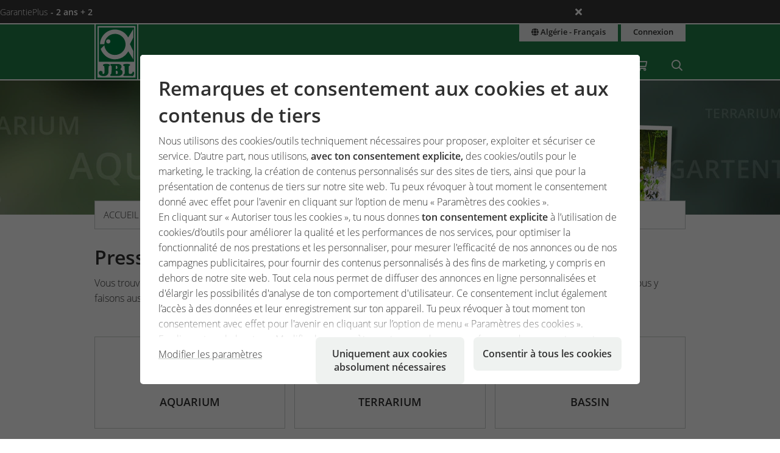

--- FILE ---
content_type: text/html;charset=UTF-8
request_url: https://www.jbl.de/fr/presse?country=dz
body_size: 14035
content:
<!doctype html>
<html class="no-js" lang="fr" prefix="og: http://ogp.me/ns#">
<head>
  <meta charset="utf-8">
  <meta name="viewport" content="width=device-width, initial-scale=1.0">
  <meta http-equiv="x-ua-compatible" content="ie=edge">
  <title>L'entreprise - Presse</title>
  <link as="font" href="/lib/fonts/JBLSans_Light/JBLSansLight.woff2?v=1" type="font/woff2" crossorigin="anonymous">
  <link as="font" href="/lib/fonts/JBLSans_Semibold/JBLSansSemibold.woff2?v=1" type="font/woff2" crossorigin="anonymous">
  <meta name="robots" content="all">
  <meta property="og:image" content="https://www.jbl.de/images/container/w970_h582/65513.jpg">
  <meta property="og:description" content="Vous trouverez ici non seulement les nouveaux produits, mais aussi de nombreuses informations sur JBL et sur votre hobby. Nous y faisons aussi l&apos;annonce d&apos;évènements organisés dans les animaleries, de salons, d&apos;exposés, d&apos;ateliers ou d&apos;expéditions. Restez toujours au top de l&apos;actualité !">
  <meta property="og:type" content="website">
  <meta name="description" content="Vous trouverez ici non seulement les nouveautés produits, mais aussi beaucoup d'autres informations sur JBL et sur votre hobby.">
  <meta name="keywords" content="presse, RP, nouveautés, news, informations, JBL">
  <meta name="msapplication-TileColor" content="#ffffff">
  <meta name="msapplication-TileImage" content="/mstile-144x144.png?v=477PM8m827">
  <meta name="theme-color" content="#F5F7F5">
  <link rel="apple-touch-icon" sizes="57x57" href="/apple-touch-icon-57x57.png?v=477PM8m827">
  <link rel="apple-touch-icon" sizes="60x60" href="/apple-touch-icon-60x60.png?v=477PM8m827">
  <link rel="apple-touch-icon" sizes="72x72" href="/apple-touch-icon-72x72.png?v=477PM8m827">
  <link rel="apple-touch-icon" sizes="76x76" href="/apple-touch-icon-76x76.png?v=477PM8m827">
  <link rel="apple-touch-icon" sizes="114x114" href="/apple-touch-icon-114x114.png?v=477PM8m827">
  <link rel="apple-touch-icon" sizes="120x120" href="/apple-touch-icon-120x120.png?v=477PM8m827">
  <link rel="apple-touch-icon" sizes="144x144" href="/apple-touch-icon-144x144.png?v=477PM8m827">
  <link rel="apple-touch-icon" sizes="152x152" href="/apple-touch-icon-152x152.png?v=477PM8m827">
  <link rel="apple-touch-icon" sizes="180x180" href="/apple-touch-icon-180x180.png?v=477PM8m827">
  <link rel="icon" href="/favicon.ico?v=477PM8m827" sizes="32x32">
  <link rel="icon" type="image/png" href="/favicon-32x32.png?v=477PM8m827" sizes="32x32">
  <link rel="icon" type="image/png" href="/android-chrome-192x192.png?v=477PM8m827" sizes="192x192">
  <link rel="icon" type="image/png" href="/favicon-96x96.png?v=477PM8m827" sizes="96x96">
  <link rel="icon" type="image/png" href="/favicon-16x16.png?v=477PM8m827" sizes="16x16">
  <link rel="manifest" href="/manifest.json?v=477PM8m827">
  <link rel="mask-icon" href="/safari-pinned-tab.svg?v=477PM8m827" color="#208149">
  <link rel="shortcut icon" href="/favicon.ico?v=477PM8m827">
  <link rel="canonical" href="https://www.jbl.de/fr/presse?country=dz">
  <link rel="alternate" hreflang="en-dz" href="https://www.jbl.de/en/press?country=dz">
  <link rel="alternate" hreflang="fr-dz" href="https://www.jbl.de/fr/presse?country=dz">
  <link rel="alternate" hreflang="es-ar" href="https://www.jbl.de/es/prensa?country=ar">
  <link rel="alternate" hreflang="en-au" href="https://www.jbl.de/en/press?country=au">
  <link rel="alternate" hreflang="nl-be" href="https://www.jbl.de/nl/pers?country=be">
  <link rel="alternate" hreflang="de-be" href="https://www.jbl.de/de/presse?country=be">
  <link rel="alternate" hreflang="fr-be" href="https://www.jbl.de/fr/presse?country=be">
  <link rel="alternate" hreflang="es-bo" href="https://www.jbl.de/es/prensa?country=bo">
  <link rel="alternate" hreflang="en-ba" href="https://www.jbl.de/en/press?country=ba">
  <link rel="alternate" hreflang="pt-br" href="https://www.jbl.de/pt/imprensa?country=br">
  <link rel="alternate" hreflang="en-bn" href="https://www.jbl.de/en/press?country=bn">
  <link rel="alternate" hreflang="en-bg" href="https://www.jbl.de/en/press?country=bg">
  <link rel="alternate" hreflang="tr-bg" href="https://www.jbl.de/tr/basin/firma-basn?country=bg">
  <link rel="alternate" hreflang="en-ca" href="https://www.jbl.de/en/press?country=ca">
  <link rel="alternate" hreflang="fr-ca" href="https://www.jbl.de/fr/presse?country=ca">
  <link rel="alternate" hreflang="cs-cz" href="https://www.jbl.de/cs/media/spolenost-madia?country=cz">
  <link rel="alternate" hreflang="es-cl" href="https://www.jbl.de/es/prensa?country=cl">
  <link rel="alternate" hreflang="en-cn" href="https://www.jbl.de/en/press?country=cn">
  <link rel="alternate" hreflang="en-hr" href="https://www.jbl.de/en/press?country=hr">
  <link rel="alternate" hreflang="en-cy" href="https://www.jbl.de/en/press?country=cy">
  <link rel="alternate" hreflang="de-dk" href="https://www.jbl.de/de/presse?country=dk">
  <link rel="alternate" hreflang="en-dk" href="https://www.jbl.de/en/press?country=dk">
  <link rel="alternate" hreflang="de-de" href="https://www.jbl.de/de/presse?country=de">
  <link rel="alternate" hreflang="en-eg" href="https://www.jbl.de/en/press?country=eg">
  <link rel="alternate" hreflang="en-sv" href="https://www.jbl.de/en/press?country=sv">
  <link rel="alternate" hreflang="es-sv" href="https://www.jbl.de/es/prensa?country=sv">
  <link rel="alternate" hreflang="en-ee" href="https://www.jbl.de/en/press?country=ee">
  <link rel="alternate" hreflang="en-fo" href="https://www.jbl.de/en/press?country=fo">
  <link rel="alternate" hreflang="en-fi" href="https://www.jbl.de/en/press?country=fi">
  <link rel="alternate" hreflang="en-fr" href="https://www.jbl.de/en/press?country=fr">
  <link rel="alternate" hreflang="fr-fr" href="https://www.jbl.de/fr/presse?country=fr">
  <link rel="alternate" hreflang="en-ge" href="https://www.jbl.de/en/press?country=ge">
  <link rel="alternate" hreflang="en-gi" href="https://www.jbl.de/en/press?country=gi">
  <link rel="alternate" hreflang="es-gi" href="https://www.jbl.de/es/prensa?country=gi">
  <link rel="alternate" hreflang="en-gb" href="https://www.jbl.de/en/press?country=gb">
  <link rel="alternate" hreflang="en-gr" href="https://www.jbl.de/en/press?country=gr">
  <link rel="alternate" hreflang="en-gl" href="https://www.jbl.de/en/press?country=gl">
  <link rel="alternate" hreflang="fr-gp" href="https://www.jbl.de/fr/presse?country=gp">
  <link rel="alternate" hreflang="en-hk" href="https://www.jbl.de/en/press?country=hk">
  <link rel="alternate" hreflang="en-hu" href="https://www.jbl.de/en/press?country=hu">
  <link rel="alternate" hreflang="en-is" href="https://www.jbl.de/en/press?country=is">
  <link rel="alternate" hreflang="fr-re" href="https://www.jbl.de/fr/presse?country=re">
  <link rel="alternate" hreflang="en-in" href="https://www.jbl.de/en/press?country=in">
  <link rel="alternate" hreflang="en-id" href="https://www.jbl.de/en/press?country=id">
  <link rel="alternate" hreflang="en-ir" href="https://www.jbl.de/en/press?country=ir">
  <link rel="alternate" hreflang="en-ie" href="https://www.jbl.de/en/press?country=ie">
  <link rel="alternate" hreflang="en-il" href="https://www.jbl.de/en/press?country=il">
  <link rel="alternate" hreflang="it-it" href="https://www.jbl.de/it/stampa?country=it">
  <link rel="alternate" hreflang="en-jp" href="https://www.jbl.de/en/press?country=jp">
  <link rel="alternate" hreflang="en-jo" href="https://www.jbl.de/en/press?country=jo">
  <link rel="alternate" hreflang="en-kz" href="https://www.jbl.de/en/press?country=kz">
  <link rel="alternate" hreflang="en-ke" href="https://www.jbl.de/en/press?country=ke">
  <link rel="alternate" hreflang="tr-cy" href="https://www.jbl.de/tr/basin/firma-basn?country=cy">
  <link rel="alternate" hreflang="en-kr" href="https://www.jbl.de/en/press?country=kr">
  <link rel="alternate" hreflang="en-lv" href="https://www.jbl.de/en/press?country=lv">
  <link rel="alternate" hreflang="fr-mc" href="https://www.jbl.de/fr/presse?country=mc">
  <link rel="alternate" hreflang="en-lb" href="https://www.jbl.de/en/press?country=lb">
  <link rel="alternate" hreflang="de-li" href="https://www.jbl.de/de/presse?country=li">
  <link rel="alternate" hreflang="en-lt" href="https://www.jbl.de/en/press?country=lt">
  <link rel="alternate" hreflang="fr-lu" href="https://www.jbl.de/fr/presse?country=lu">
  <link rel="alternate" hreflang="de-lu" href="https://www.jbl.de/de/presse?country=lu">
  <link rel="alternate" hreflang="en-mg" href="https://www.jbl.de/en/press?country=mg">
  <link rel="alternate" hreflang="fr-mg" href="https://www.jbl.de/fr/presse?country=mg">
  <link rel="alternate" hreflang="en-mw" href="https://www.jbl.de/en/press?country=mw">
  <link rel="alternate" hreflang="en-my" href="https://www.jbl.de/en/press?country=my">
  <link rel="alternate" hreflang="en-mt" href="https://www.jbl.de/en/press?country=mt">
  <link rel="alternate" hreflang="en-ma" href="https://www.jbl.de/en/press?country=ma">
  <link rel="alternate" hreflang="fr-mq" href="https://www.jbl.de/fr/presse?country=mq">
  <link rel="alternate" hreflang="en-mu" href="https://www.jbl.de/en/press?country=mu">
  <link rel="alternate" hreflang="fr-yt" href="https://www.jbl.de/fr/presse?country=yt">
  <link rel="alternate" hreflang="es-mx" href="https://www.jbl.de/es/prensa?country=mx">
  <link rel="alternate" hreflang="en-md" href="https://www.jbl.de/en/press?country=md">
  <link rel="alternate" hreflang="nl-nl" href="https://www.jbl.de/nl/pers?country=nl">
  <link rel="alternate" hreflang="en-nz" href="https://www.jbl.de/en/press?country=nz">
  <link rel="alternate" hreflang="en-kp" href="https://www.jbl.de/en/press?country=kp">
  <link rel="alternate" hreflang="en-no" href="https://www.jbl.de/en/press?country=no">
  <link rel="alternate" hreflang="fr-nc" href="https://www.jbl.de/fr/presse?country=nc">
  <link rel="alternate" hreflang="de-at" href="https://www.jbl.de/de/presse?country=at">
  <link rel="alternate" hreflang="es-pe" href="https://www.jbl.de/es/prensa?country=pe">
  <link rel="alternate" hreflang="en-ph" href="https://www.jbl.de/en/press?country=ph">
  <link rel="alternate" hreflang="pl-pl" href="https://www.jbl.de/pl/prasa?country=pl">
  <link rel="alternate" hreflang="pt-pt" href="https://www.jbl.de/pt/imprensa?country=pt">
  <link rel="alternate" hreflang="en-ro" href="https://www.jbl.de/en/press?country=ro">
  <link rel="alternate" hreflang="it-sm" href="https://www.jbl.de/it/stampa?country=sm">
  <link rel="alternate" hreflang="de-ch" href="https://www.jbl.de/de/presse?country=ch">
  <link rel="alternate" hreflang="fr-sn" href="https://www.jbl.de/fr/presse?country=sn">
  <link rel="alternate" hreflang="en-rs" href="https://www.jbl.de/en/press?country=rs">
  <link rel="alternate" hreflang="en-sg" href="https://www.jbl.de/en/press?country=sg">
  <link rel="alternate" hreflang="en-sk" href="https://www.jbl.de/en/press?country=sk">
  <link rel="alternate" hreflang="en-si" href="https://www.jbl.de/en/press?country=si">
  <link rel="alternate" hreflang="en-za" href="https://www.jbl.de/en/press?country=za">
  <link rel="alternate" hreflang="en-es" href="https://www.jbl.de/en/press?country=es">
  <link rel="alternate" hreflang="es-es" href="https://www.jbl.de/es/prensa?country=es">
  <link rel="alternate" hreflang="fr-ch" href="https://www.jbl.de/fr/presse?country=ch">
  <link rel="alternate" hreflang="en-se" href="https://www.jbl.de/en/press?country=se">
  <link rel="alternate" hreflang="it-ch" href="https://www.jbl.de/it/stampa?country=ch">
  <link rel="alternate" hreflang="en-sy" href="https://www.jbl.de/en/press?country=sy">
  <link rel="alternate" hreflang="en-tw" href="https://www.jbl.de/en/press?country=tw">
  <link rel="alternate" hreflang="en-th" href="https://www.jbl.de/en/press?country=th">
  <link rel="alternate" hreflang="tr-tr" href="https://www.jbl.de/tr/basin/firma-basn?country=tr">
  <link rel="alternate" hreflang="en-ua" href="https://www.jbl.de/en/press?country=ua">
  <link rel="alternate" hreflang="en-ae" href="https://www.jbl.de/en/press?country=ae">
  <link rel="alternate" hreflang="en-us" href="https://www.jbl.de/en/press?country=us">
  <link rel="alternate" hreflang="en-vn" href="https://www.jbl.de/en/press?country=vn">
  <link rel="alternate" hreflang="ru-by" href="https://www.jbl.de/ru/Пресса/ooo-o?country=by">
  <link rel="alternate" hreflang="ru-kz" href="https://www.jbl.de/ru/Пресса/ooo-o?country=kz">
  <link rel="alternate" hreflang="ru-lv" href="https://www.jbl.de/ru/Пресса/ooo-o?country=lv">
  <link rel="alternate" hreflang="ru-ru" href="https://www.jbl.de/ru/Пресса/ooo-o?country=ru">
  <link rel="alternate" hreflang="ru-ua" href="https://www.jbl.de/ru/Пресса/ooo-o?country=ua">
  <link rel="alternate" hreflang="ru-ee" href="https://www.jbl.de/ru/Пресса/ooo-o?country=ee">
  <link rel="alternate" href="https://www.jbl.de/fr/lang?country=dz" hreflang="x-default">
  <link rel="preload" as="style" href="/lib/cache/css/all_html_940.css" media="all">  <link rel="stylesheet" type="text/css" href="/lib/cache/css/all_html_940.css" media="all">
  <link rel="preload" as="style" href="/lib/cache/css/print_html_940.css" media="print">  <link rel="stylesheet" type="text/css" href="/lib/cache/css/print_html_940.css" media="print">
  <link rel="preload" as="script" href="/lib/cache/js/html_878_fr.js">  <script rel="preload" src="/lib/cache/js/html_878_fr.js"></script>
  <style type="text/css" media="all">
.app-press-detail .content-block .links {
  background-color: #eff2f0;
  padding: 1.25rem 1.25rem 0 1.25rem;
}
/*# sourceMappingURL=default.css.map */
  </style>
  <link rel="alternate" type="application/rss+xml" title="RSS" href="/fr-dz/rss/blog" />
  <script type="application/ld+json">
  [{"@context":"https:\/\/schema.org","@type":"BreadcrumbList","itemListElement":[{"@type":"ListItem","position":1,"name":"Accueil","item":"https:\/\/www.jbl.de\/fr?country=dz"},{"@type":"ListItem","position":2,"name":"Entreprise","item":"https:\/\/www.jbl.de\/fr\/entreprise\/detail\/7?country=dz"},{"@type":"ListItem","position":3,"name":"Presse","item":"https:\/\/www.jbl.de\/fr\/presse?country=dz"}]}]
  </script>
  <meta name="google-site-verification" content="main_page_google_site_verification">
  <script src="https://rybbit.oct.de/api/script.js" data-site-id="df38283084e9" defer></script>
  <script async src="https://plausible.oct.de/js/pa-SZIhpREYqacSUIL7BO4m9.js"></script>
  <script>window.plausible=window.plausible||function(){(plausible.q=plausible.q||[]).push(arguments)},plausible.init=plausible.init||function(i){plausible.o=i||{}};plausible.init();</script>
</head>
<body id="page-body" class="app-press-execute app-name-press app-func-execute exclusive ">
<section id="announcements_bar" class="announcements-bar visually-hidden">
 <div>
   <ul>
        <li data-id="5" data-update-date="2025-01-06 14:47:44"
        >
          <a href="/fr/productsregistration/guaranteeplus/jbl-garantieplus-la-garantie-prolongae-aa-4-ans?country=dz">
          GarantiePlus
          <strong>- 2 ans + 2</strong>
          </a>
          <div class="comment">L'extension de garantie JBL GarantiePlus t’assure une garantie exceptionnellement longue, prolongée à 4 ans à partir de la date d'achat de ton produit JBL.</div>
        </li>
   </ul>
  <button class="close" aria-label="Ankündigungen schließen"><span class="ji ji-times"></span></button>
 </div>
</section>
<div class="off-canvas-wrap" data-offcanvas>
  <div class="inner-wrap">
    <nav class="tab-bar show-for-small-only" aria-hidden="true">
      <section class="left tab-bar-section">
        <span class="title">
          <a href="/"><span class="company-name">JBL GmbH & Co. KG</span></a>
        </span>
        <ul class="menu-cart-wrap">
          <li class="cart "><a aria-label="Panier / Liste de préférences" class="" href="/fr/panier-dachat/monjbl-panier-liste-de-prafarences?country=dz"><span class="fa fa-shopping-cart"></span>
<span style="display:none;" class="cart-count">0</span>
<span style="display:none;" class="wishlist-count">0</span></a></li>
<li class=" "><a aria-label="Recherche" class="" href="/fr/search/assistance-recherche?country=dz"><span class="ji ji-search" ></span></a></li>
        </ul>
      </section>
      <section class="right-small">
        <a class="right-off-canvas-toggle" href="#navigation-mobil-right" >
          <span class="fa fa-bars"></span>
        </a>
      </section>
    </nav>
    <aside id="navigation-mobil-right" class="right-off-canvas-menu">
      <ul class="off-canvas-list">
        <li class=" "><a aria-label="Thèmes" class="" href="/fr/themes/les-thames-jbl-pour-votre-passion?country=dz">Thèmes</a></li>
<li class=" "><a aria-label="Produits & Boutique" class="" href="/fr/produits/boutique-jbl-pour-aquarium-bassin-et-terrarium?country=dz">Produits & Boutique</a></li>
<li class="  has-dropdown has-submenu"><a aria-label="Assistance" class="" href="/fr/service/jbl-assistance?country=dz">Assistance</a><ul class="right-submenu"><li class="back"><a href="#">retour</a></li><li><label>Assistance</label></li><li><a href="/fr/service/jbl-assistance?country=dz">Assistance afficher</a></li><li class="aquariumnano group  has-submenu"><a aria-label="Laboratoires / Calculateurs" class="" href="/fr/calculateur-laboratoires/assistance-laboratoires-calculateurs?country=dz">Laboratoires / Calculateurs</a><ul class="right-submenu"><li class="back"><a href="#">retour</a></li><li><label>Laboratoires / Calculateurs</label></li><li><a href="/fr/calculateur-laboratoires/assistance-laboratoires-calculateurs?country=dz">Laboratoires / Calculateurs afficher</a></li><li class="onlinehospital "><a aria-label="Hôpital en ligne" class="" href="/fr/hopital-en-ligne/haopital-en-ligne?country=dz">Hôpital en ligne</a></li>
<li class="aquariumlab load_lab"><a aria-label="Laboratoire en ligne pour analyse d'eau" class="" href="/fr/nmvbk--/load_lab/13/laboratoire-en-ligne-pour-analyse-deau?country=dz">Laboratoire en ligne pour analyse d'eau</a></li>
<li class=" proscape_dosage"><a aria-label="ProScape Calculateur d'engrais" class="" href="/fr/proscape-dosage/proscape_dosage/proscape-calculateur-dengrais?country=dz">ProScape Calculateur d'engrais</a></li>
<li class=" proscape_substrate"><a aria-label="ProScape Calculateur de substrat" class="" href="/fr/proscape-substrats/proscape_substrate/proscape-calculateur-de-substrat?country=dz">ProScape Calculateur de substrat</a></li>
</ul></li>
<li class="group  has-submenu"><a aria-label="Landing pages" class="" href="/fr/landing-pages?country=dz">Landing pages</a><ul class="right-submenu"><li class="back"><a href="#">retour</a></li><li><label>Landing pages</label></li><li><a href="/fr/landing-pages?country=dz">Landing pages afficher</a></li><li class="exclusive "><a aria-label="PROPOND" class="" href="/fr/propond_2025/propond-naturelle-anergatique-optimisae?country=dz">PROPOND</a></li>
<li class="exclusive "><a aria-label="PROTERRA" class="" href="/fr/proterra/proterra-naturelle-variae?country=dz">PROTERRA</a></li>
<li class="pond "><a aria-label="Concept 1-2-3 sans algues" class="" href="/fr/1-2-3 zéro algue/concept-1-2-3-sans-algues?country=dz">Concept 1-2-3 sans algues</a></li>
</ul></li>
<li class="support group  has-submenu"><a aria-label="Service Assistance Client" class="" href="/fr/service assistance/service-assistance-client?country=dz">Service Assistance Client</a><ul class="right-submenu"><li class="back"><a href="#">retour</a></li><li><label>Service Assistance Client</label></li><li><a href="/fr/service assistance/service-assistance-client?country=dz">Service Assistance Client afficher</a></li><li class="aquariumfreshwater group "><a aria-label="FAQ" class="" href="/fr/faq?country=dz">FAQ</a></li>
<li class=" "><a aria-label="Enregistrement Produit" class="" href="/fr/enregistrementproduit/enregistrement-produit?country=dz">Enregistrement Produit</a></li>
<li class="exclusive guaranteeplus"><a aria-label="GarantiePlus" class="" href="/fr/productguarantee/guaranteeplus/jbl-garantieplus-la-garantie-prolongae-aa-4-ans?country=dz">GarantiePlus</a></li>
<li class=" "><a aria-label="Satisfaction client" class="" href="/fr/satisfactionclient/satisfaction-client-jbl?country=dz">Satisfaction client</a></li>
</ul></li>
<li class="exclusive "><a aria-label="Manuels et brochures" class="" href="/fr/catalogue/service-manuels-et-brochures?country=dz">Manuels et brochures</a></li>
<li class="storelocator "><a aria-label="Recherche De Commerçants" class="" href="/fr/recherche-de-commercants/assistance-recherche-revendeurs?country=dz">Recherche De Commerçants</a></li>
</ul></li>
<li class="  has-dropdown has-submenu"><a aria-label="myJBL" class="" href="/fr/myjbl/jbl-monjbl?country=dz">myJBL</a><ul class="right-submenu"><li class="back"><a href="#">retour</a></li><li><label>myJBL</label></li><li><a href="/fr/myjbl/jbl-monjbl?country=dz">myJBL afficher</a></li><li class="exclusive "><a aria-label="Blog" class="" href="/fr/blog?country=dz">Blog</a></li>
<li class="exclusive "><a aria-label="podcast" class="" href="/fr/podcast/tropenfieber-rencontre-entre-hobby-et-nature?country=dz">podcast</a></li>
<li class="exclusive "><a aria-label="Jeux-concours" class="" href="/fr/jeux-concours?country=dz">Jeux-concours</a></li>
<li class="newsletter exclusive "><a aria-label="Bulletin d'information" class="" href="/fr/bulletin-dinformation?country=dz">Bulletin d'information</a></li>
<li class="exclusive "><a aria-label="#jbldeal" class="" href="/fr/jbldeal/jbldeal-aperau?country=dz">#jbldeal</a></li>
<li class="events exclusive "><a aria-label="Expéditions" class="" href="/fr/expeditions/monjbl-expaditions?country=dz">Expéditions</a></li>
</ul></li>
<li class="company detail has-dropdown has-submenu"><a aria-label="Entreprise" class="" href="/fr/entreprise/detail/7?country=dz">Entreprise</a><ul class="right-submenu"><li class="back"><a href="#">retour</a></li><li><label>Entreprise</label></li><li><a href="/fr/entreprise/detail/7?country=dz">Entreprise afficher</a></li><li class="exclusive section"><a aria-label="À propos de JBL" class="" href="/fr/overview/section/22/lentreprise-a-propos-de-jbl?country=dz">À propos de JBL</a></li>
<li class="company exclusive section"><a aria-label="Historique" class="" href="/fr/historique/section/19?country=dz">Historique</a></li>
<li class="company exclusive section"><a aria-label="Philosophie" class="" href="/fr/entreprise-philosophie/section/20/philosophie-de-lentreprise?country=dz">Philosophie</a></li>
<li class="exclusive section"><a aria-label="Recherche" class="" href="/fr/research/section/21/lentreprise-recherche?country=dz">Recherche</a></li>
<li class="exclusive section"><a aria-label="Gestion de la qualité" class="" href="/fr/quality/section/23/entreprise-gestion-de-la-qualita?country=dz">Gestion de la qualité</a></li>
<li class="exclusive section"><a aria-label="Production" class="" href="/fr/production/section/26?country=dz">Production</a></li>
<li class="company exclusive section"><a aria-label="développement durable" class="" href="/fr/ecology/section/25/entreprise-daveloppement-durable?country=dz">développement durable</a></li>
<li class="exclusive section"><a aria-label="JBL dans le monde entier" class="" href="/fr/worldwide/section/24/lentreprise-jbl-dans-le-monde-entier?country=dz">JBL dans le monde entier</a></li>
<li class="exclusive section"><a aria-label="Collaborateurs" class="" href="/fr/employee/section/27/lentreprise-collaborateurs?country=dz">Collaborateurs</a></li>
<li class="exclusive section"><a aria-label="Carrière" class="" href="/fr/entreprise-offres-emploi/section/28/entreprise-carriare?country=dz">Carrière</a></li>
<li class="exclusive "><a aria-label="Presse" class="" href="/fr/presse?country=dz">Presse</a></li>
<li class="company exclusive section"><a aria-label="Distinctions" class="" href="/fr/prix/section/35/distinctions?country=dz">Distinctions</a></li>
</ul></li>
      </ul>
      <div class="menu-functions text-center">
        <div class="menu-lang-block"><a aria-label="Pays et langue" class="button small expand" href="/fr/lang?current_app_name=press&amp;current_app_func=execute&amp;current_app_para=%255B%255D&amp;country=dz"><span title="Pays et langue" class="ji ji-globe"></span> Algérie - Français</a></div>
<div class="menu-lang-block"><a aria-label="Connexion" class="button small expand" href="/fr/login/monjbl-connexion?country=dz">Connexion</a></div>
        <div class="menu-copyright">
          <div>&copy; 1968 - 2026
            <a href="https://www.jbl.de">JBL GmbH & Co. KG</a></div>
          <div>&copy; 2010 - 2026
            <a href="https://www.october-labs.de">October Labs GmbH</a></div>
        </div>
      </div>
    </aside>
    <div id="navigation-top-bar" class="contain-to-grid hide-for-small">
      <nav class="top-bar" data-topbar role="navigation">
        <ul class="title-area">
          <li class="name">
            <a href="/fr?country=dz" aria-label="JBL GmbH & Co. KG"><span class="company-name">JBL GmbH & Co. KG</span></a>
          </li>
        </ul>
        <section class="top-bar-section">
          <ul class="left">
            <li class=" "><a aria-label="Thèmes" class="" href="/fr/themes/les-thames-jbl-pour-votre-passion?country=dz">Thèmes</a></li>
<li class=" "><a aria-label="Produits & Boutique" class="" href="/fr/produits/boutique-jbl-pour-aquarium-bassin-et-terrarium?country=dz">Produits & Boutique</a></li>
<li class="  has-dropdown"><a aria-label="Assistance" class="" href="/fr/service/jbl-assistance?country=dz">Assistance</a><div class="dropdown"><div class="dropdown-box"><ul class=""><li class="aquariumnano group "><a aria-label="Laboratoires / Calculateurs" class="" href="/fr/calculateur-laboratoires/assistance-laboratoires-calculateurs?country=dz">Laboratoires / Calculateurs</a><ul class=""><li class="onlinehospital "><a aria-label="Hôpital en ligne" class="" href="/fr/hopital-en-ligne/haopital-en-ligne?country=dz">Hôpital en ligne</a></li>
<li class="aquariumlab load_lab"><a aria-label="Laboratoire en ligne pour analyse d'eau" class="" href="/fr/nmvbk--/load_lab/13/laboratoire-en-ligne-pour-analyse-deau?country=dz">Laboratoire en ligne pour analyse d'eau</a></li>
<li class=" proscape_dosage"><a aria-label="ProScape Calculateur d'engrais" class="" href="/fr/proscape-dosage/proscape_dosage/proscape-calculateur-dengrais?country=dz">ProScape Calculateur d'engrais</a></li>
<li class=" proscape_substrate"><a aria-label="ProScape Calculateur de substrat" class="" href="/fr/proscape-substrats/proscape_substrate/proscape-calculateur-de-substrat?country=dz">ProScape Calculateur de substrat</a></li>
</ul></li>
<li class="group "><a aria-label="Landing pages" class="" href="/fr/landing-pages?country=dz">Landing pages</a><ul class=""><li class="exclusive "><a aria-label="PROPOND" class="" href="/fr/propond_2025/propond-naturelle-anergatique-optimisae?country=dz">PROPOND</a></li>
<li class="exclusive "><a aria-label="PROTERRA" class="" href="/fr/proterra/proterra-naturelle-variae?country=dz">PROTERRA</a></li>
<li class="pond "><a aria-label="Concept 1-2-3 sans algues" class="" href="/fr/1-2-3 zéro algue/concept-1-2-3-sans-algues?country=dz">Concept 1-2-3 sans algues</a></li>
</ul></li>
<li class="support group "><a aria-label="Service Assistance Client" class="" href="/fr/service assistance/service-assistance-client?country=dz">Service Assistance Client</a><ul class=""><li class="aquariumfreshwater group "><a aria-label="FAQ" class="" href="/fr/faq?country=dz">FAQ</a></li>
<li class=" "><a aria-label="Enregistrement Produit" class="" href="/fr/enregistrementproduit/enregistrement-produit?country=dz">Enregistrement Produit</a></li>
<li class="exclusive guaranteeplus"><a aria-label="GarantiePlus" class="" href="/fr/productguarantee/guaranteeplus/jbl-garantieplus-la-garantie-prolongae-aa-4-ans?country=dz">GarantiePlus</a></li>
<li class=" "><a aria-label="Satisfaction client" class="" href="/fr/satisfactionclient/satisfaction-client-jbl?country=dz">Satisfaction client</a></li>
</ul></li>
<li class="exclusive "><a aria-label="Manuels et brochures" class="" href="/fr/catalogue/service-manuels-et-brochures?country=dz">Manuels et brochures</a></li>
<li class="storelocator "><a aria-label="Recherche De Commerçants" class="" href="/fr/recherche-de-commercants/assistance-recherche-revendeurs?country=dz">Recherche De Commerçants</a></li>
</ul></div></div></li>
<li class="  has-dropdown"><a aria-label="myJBL" class="" href="/fr/myjbl/jbl-monjbl?country=dz">myJBL</a><div class="dropdown"><div class="dropdown-box"><ul class=""><li class="exclusive "><a aria-label="Blog" class="" href="/fr/blog?country=dz">Blog</a></li>
<li class="exclusive "><a aria-label="podcast" class="" href="/fr/podcast/tropenfieber-rencontre-entre-hobby-et-nature?country=dz">podcast</a></li>
<li class="exclusive "><a aria-label="Jeux-concours" class="" href="/fr/jeux-concours?country=dz">Jeux-concours</a></li>
<li class="newsletter exclusive "><a aria-label="Bulletin d'information" class="" href="/fr/bulletin-dinformation?country=dz">Bulletin d'information</a></li>
<li class="exclusive "><a aria-label="#jbldeal" class="" href="/fr/jbldeal/jbldeal-aperau?country=dz">#jbldeal</a></li>
<li class="events exclusive "><a aria-label="Expéditions" class="" href="/fr/expeditions/monjbl-expaditions?country=dz">Expéditions</a></li>
</ul></div></div></li>
<li class="company detail has-dropdown"><a aria-label="Entreprise" class="" href="/fr/entreprise/detail/7?country=dz">Entreprise</a><div class="dropdown"><div class="dropdown-box"><ul class=""><li class="exclusive section"><a aria-label="À propos de JBL" class="" href="/fr/overview/section/22/lentreprise-a-propos-de-jbl?country=dz">À propos de JBL</a></li>
<li class="company exclusive section"><a aria-label="Historique" class="" href="/fr/historique/section/19?country=dz">Historique</a></li>
<li class="company exclusive section"><a aria-label="Philosophie" class="" href="/fr/entreprise-philosophie/section/20/philosophie-de-lentreprise?country=dz">Philosophie</a></li>
<li class="exclusive section"><a aria-label="Recherche" class="" href="/fr/research/section/21/lentreprise-recherche?country=dz">Recherche</a></li>
<li class="exclusive section"><a aria-label="Gestion de la qualité" class="" href="/fr/quality/section/23/entreprise-gestion-de-la-qualita?country=dz">Gestion de la qualité</a></li>
<li class="exclusive section"><a aria-label="Production" class="" href="/fr/production/section/26?country=dz">Production</a></li>
<li class="company exclusive section"><a aria-label="développement durable" class="" href="/fr/ecology/section/25/entreprise-daveloppement-durable?country=dz">développement durable</a></li>
<li class="exclusive section"><a aria-label="JBL dans le monde entier" class="" href="/fr/worldwide/section/24/lentreprise-jbl-dans-le-monde-entier?country=dz">JBL dans le monde entier</a></li>
<li class="exclusive section"><a aria-label="Collaborateurs" class="" href="/fr/employee/section/27/lentreprise-collaborateurs?country=dz">Collaborateurs</a></li>
<li class="exclusive section"><a aria-label="Carrière" class="" href="/fr/entreprise-offres-emploi/section/28/entreprise-carriare?country=dz">Carrière</a></li>
<li class="exclusive "><a aria-label="Presse" class="" href="/fr/presse?country=dz">Presse</a></li>
<li class="company exclusive section"><a aria-label="Distinctions" class="" href="/fr/prix/section/35/distinctions?country=dz">Distinctions</a></li>
</ul></div></div></li>
          </ul>
          <ul class="right menu-icons">
            <li class="cart "><a aria-label="Panier / Liste de préférences" class="" href="/fr/panier-dachat/monjbl-panier-liste-de-prafarences?country=dz"><span class="fa fa-shopping-cart"></span>
<span style="display:none;" class="cart-count">0</span>
<span style="display:none;" class="wishlist-count">0</span></a></li>
<li class=" "><a aria-label="Recherche" class="" href="/fr/search/assistance-recherche?country=dz"><span class="ji ji-search" ></span></a></li>
          </ul>
          <ul class="right top-overlay">
            <li class=" "><a aria-label="Pays et langue" class="" href="/fr/lang?current_app_name=press&amp;current_app_func=execute&amp;current_app_para=%255B%255D&amp;country=dz"><span title="Pays et langue" class="ji ji-globe"></span> Algérie - Français</a></li>
<li class=" "><a aria-label="Connexion" class="" href="/fr/login/monjbl-connexion?country=dz">Connexion</a></li>
          </ul>
        </section>
      </nav>
    </div>
    <section class="header-banner">
        <div class="row">
          <div class="small-12 columns">
            <h1>
            Presse
            <small></small>
            </h1>
            <div class="breadcrumbs"><div><a href="/fr?country=dz">Accueil</a></div>
<div><a href="/fr/entreprise/detail/7?country=dz">Entreprise</a></div>
<div><a href="/fr/presse?country=dz">Presse</a></div>
</div>
          </div>
        </div>
    </section>
    <div class="row">
  <div class="columns small-12">
    <h2>Presse</h2>
    <p>
      Vous trouverez ici non seulement les nouveaux produits, mais aussi de nombreuses informations sur JBL et sur votre hobby. Nous y faisons aussi l&#039;annonce d&#039;évènements organisés dans les animaleries, de salons, d&#039;exposés, d&#039;ateliers ou d&#039;expéditions.
    </p>
  </div>
</div>
<div class="row">
  <div class="columns small-12">
    <section class="area-boxes admin-navigation grid-3">
      <a href="/fr-dz/press/areas_id/1"
      >
        <span class="ji ji-fish-aquarium"></span>
        <span class="title">Aquarium</span>
      </a>
      <a href="/fr-dz/press/areas_id/4"
      >
        <span class="ji ji-gecko"></span>
        <span class="title">Terrarium</span>
      </a>
      <a href="/fr-dz/press/areas_id/5"
      >
        <span class="ji ji-fish-pond"></span>
        <span class="title">Bassin</span>
      </a>
    </section>
  </div>
</div>
<div id="news-1" class="row teaser-block">
  <div class="small-12 medium-12 columns">
    <hr />
  </div>
  <div class="small-12 medium-6 columns">
    <a href="/fr-dz/press/detail/974" aria-label="JBL Aquadur à nouveau disponible">
      <picture>
        <source type="image/jpeg" media="(orientation:portrait)" srcset="
            /images/container/w470_h282/102656.jpg 1x,
            /images/container/w608_h364/102656.jpg 2x
          ">
        <source type="image/jpeg" media="(orientation:landscape)" srcset="
            /images/container/w470_h282/102656.jpg 1x,
            /images/container/w970_h582/102656.jpg 2x
          ">
        <img draggable="false" loading="lazy" width="470" height="282" alt="" src="/images/container/w470_h282/102656.jpg">
      </picture>
    </a>
  </div>
  <div class="small-12 medium-6 columns">
    <div class="row">
      <div class="columns small-12
       medium-10 large-10
      ">
        <small class="hide-for-small">16.01.2026</small>
        <h3>JBL Aquadur à nouveau disponible</h3>
      </div>
    </div>
    <p>Parfois, cela touche aussi les grands fabricants d'aquariophilie de manière inattendue : en raison de l'extrême pureté chimique, JBL se faisait livrer les composants du sel durcisseur JBL Aquadur par un grand laboratoire chimique.  En raison de la faillite soudaine de son partenaire...</p>
    <a href="/fr-dz/press/detail/974" class="button secondary">En savoir plus <span class="ji ji-next"></span></a>
  </div>
</div>
<div id="news-2" class="row teaser-block">
  <div class="small-12 medium-12 columns">
    <hr />
  </div>
  <div class="small-12 medium-6 columns">
    <a href="/fr-dz/press/detail/973" aria-label="JBL PROFLORA AquaBasis Plus encore amélioré">
      <picture>
        <source type="image/jpeg" media="(orientation:portrait)" srcset="
            /images/container/w470_h282/102655.jpg 1x,
            /images/container/w608_h364/102655.jpg 2x
          ">
        <source type="image/jpeg" media="(orientation:landscape)" srcset="
            /images/container/w470_h282/102655.jpg 1x,
            /images/container/w970_h582/102655.jpg 2x
          ">
        <img draggable="false" loading="lazy" width="470" height="282" alt="" src="/images/container/w470_h282/102655.jpg">
      </picture>
    </a>
  </div>
  <div class="small-12 medium-6 columns">
    <div class="row">
      <div class="columns small-12
       medium-10 large-10
      ">
        <small class="hide-for-small">12.01.2026</small>
        <h3>JBL PROFLORA AquaBasis Plus encore amélioré</h3>
      </div>
    </div>
    <p>L'engrais longue durée JBL PROFLORA AquaBasis Plus fait partie des dix produits phares de la gamme JBL. Une version améliorée est désormais disponible, dont la capacité de stockage d'engrais a été optimisée grâce à une composition de matières premières perfectionnée.</p>
    <a href="/fr-dz/press/detail/973" class="button secondary">En savoir plus <span class="ji ji-next"></span></a>
  </div>
</div>
<div id="news-3" class="row teaser-block">
  <div class="small-12 medium-12 columns">
    <hr />
  </div>
  <div class="small-12 medium-6 columns">
    <a href="/fr-dz/press/detail/972" aria-label="JBL PRONOVO PLANKTON – directement de lArctique dans les bâtonnets frais">
      <picture>
        <source type="image/jpeg" media="(orientation:portrait)" srcset="
            /images/container/w470_h282/102652.jpg 1x,
            /images/container/w608_h364/102652.jpg 2x
          ">
        <source type="image/jpeg" media="(orientation:landscape)" srcset="
            /images/container/w470_h282/102652.jpg 1x,
            /images/container/w970_h582/102652.jpg 2x
          ">
        <img draggable="false" loading="lazy" width="470" height="282" alt="" src="/images/container/w470_h282/102652.jpg">
      </picture>
    </a>
  </div>
  <div class="small-12 medium-6 columns">
    <div class="row">
      <div class="columns small-12
       medium-10 large-10
      ">
        <small class="hide-for-small">08.12.2025</small>
        <h3>JBL PRONOVO PLANKTON – directement de l'Arctique dans les bâtonnets frais</h3>
      </div>
    </div>
    <p>Enfin, le plancton fraîchement pêché est de retour pour les poissons planctonivores et comme friandise pour presque tous les poissons !
Après le succès retentissant de JBL PlanktonPur dans l'alimentation des poissons, JBL a intégré cet aliment unique à la gamme JBL PRONOVO et l'a optimisé à plusieurs égards :</p>
    <a href="/fr-dz/press/detail/972" class="button secondary">En savoir plus <span class="ji ji-next"></span></a>
  </div>
</div>
<div id="news-4" class="row teaser-block">
  <div class="small-12 medium-12 columns">
    <hr />
  </div>
  <div class="small-12 medium-6 columns">
    <a href="/fr-dz/press/detail/971" aria-label="Nouvelles pompes à air puissantes et silencieuses de JBL">
      <picture>
        <source type="image/jpeg" media="(orientation:portrait)" srcset="
            /images/container/w470_h282/102650.jpg 1x,
            /images/container/w608_h364/102650.jpg 2x
          ">
        <source type="image/jpeg" media="(orientation:landscape)" srcset="
            /images/container/w470_h282/102650.jpg 1x,
            /images/container/w970_h582/102650.jpg 2x
          ">
        <img draggable="false" loading="lazy" width="470" height="282" alt="" src="/images/container/w470_h282/102650.jpg">
      </picture>
    </a>
  </div>
  <div class="small-12 medium-6 columns">
    <div class="row">
      <div class="columns small-12
       medium-10 large-10
      ">
        <small class="hide-for-small">04.12.2025</small>
        <h3>Nouvelles pompes à air puissantes et silencieuses de JBL</h3>
      </div>
    </div>
    <p>L'électronique est également très demandée pour les pompes à air à membrane ! À l'exception de la plus petite (JBL PROAIR a60), toutes les pompes à air JBL nouvellement développées sont équipées d'un régulateur électronique permettant de régler le débit d'air.</p>
    <a href="/fr-dz/press/detail/971" class="button secondary">En savoir plus <span class="ji ji-next"></span></a>
  </div>
</div>
<div id="news-5" class="row teaser-block">
  <div class="small-12 medium-12 columns">
    <hr />
  </div>
  <div class="small-12 medium-6 columns">
    <a href="/fr-dz/press/detail/970" aria-label="JBL Expedition auf der Messe in Stuttgart">
      <picture>
        <source type="image/jpeg" media="(orientation:portrait)" srcset="
            /images/container/w470_h282/102645.jpg 1x,
            /images/container/w608_h364/102645.jpg 2x
          ">
        <source type="image/jpeg" media="(orientation:landscape)" srcset="
            /images/container/w470_h282/102645.jpg 1x,
            /images/container/w970_h582/102645.jpg 2x
          ">
        <img draggable="false" loading="lazy" width="470" height="282" alt="" src="/images/container/w470_h282/102645.jpg">
      </picture>
    </a>
  </div>
  <div class="small-12 medium-6 columns">
    <div class="row">
      <div class="columns small-12
       medium-10 large-10
      ">
        <small class="hide-for-small">24.11.2025</small>
        <h3>JBL Expedition auf der Messe in Stuttgart</h3>
      </div>
    </div>
    <p>Die Herbst-Messe in Stuttgart vom 21.-23.11.2025 lockte auch dieses Jahr über 100.000 Besucher in die zehn Hallen, von denen zwei für die ANIMAL rund um das Thema Tier reserviert waren. Von Kamelen und Pferden über Vogelspinnen bis zu Aquarien und Wasserpflanzen konnten sich die Besucher viele Tiere live ansehen und sich begeistern lassen.</p>
    <a href="/fr-dz/press/detail/970" class="button secondary">En savoir plus <span class="ji ji-next"></span></a>
  </div>
</div>
<div id="news-6" class="row teaser-block">
  <div class="small-12 medium-12 columns">
    <hr />
  </div>
  <div class="small-12 medium-6 columns">
    <a href="/fr-dz/press/detail/969" aria-label="Où les souffleurs de feuilles ne fonctionnent pas : dans les étangs">
      <picture>
        <source type="image/jpeg" media="(orientation:portrait)" srcset="
            /images/container/w470_h282/102644.jpg 1x,
            /images/container/w608_h364/102644.jpg 2x
          ">
        <source type="image/jpeg" media="(orientation:landscape)" srcset="
            /images/container/w470_h282/102644.jpg 1x,
            /images/container/w970_h582/102644.jpg 2x
          ">
        <img draggable="false" loading="lazy" width="470" height="282" alt="" src="/images/container/w470_h282/102644.jpg">
      </picture>
    </a>
  </div>
  <div class="small-12 medium-6 columns">
    <div class="row">
      <div class="columns small-12
       medium-10 large-10
      ">
        <small class="hide-for-small">19.11.2025</small>
        <h3>Où les souffleurs de feuilles ne fonctionnent pas : dans les étangs</h3>
      </div>
    </div>
    <p>L'automne, avec la chute des feuilles, est une saison très difficile pour l'étang et constitue la base alimentaire d'une invasion d'algues l'année suivante.</p>
    <a href="/fr-dz/press/detail/969" class="button secondary">En savoir plus <span class="ji ji-next"></span></a>
  </div>
</div>
<div id="news-7" class="row teaser-block">
  <div class="small-12 medium-12 columns">
    <hr />
  </div>
  <div class="small-12 medium-6 columns">
    <a href="/fr-dz/press/detail/966" aria-label="Léquipe dexpédition JBL revient du Pérou avec des informations passionnantes">
      <picture>
        <source type="image/jpeg" media="(orientation:portrait)" srcset="
            /images/container/w470_h282/102638.jpg 1x,
            /images/container/w608_h364/102638.jpg 2x
          ">
        <source type="image/jpeg" media="(orientation:landscape)" srcset="
            /images/container/w470_h282/102638.jpg 1x,
            /images/container/w970_h582/102638.jpg 2x
          ">
        <img draggable="false" loading="lazy" width="470" height="282" alt="" src="/images/container/w470_h282/102638.jpg">
      </picture>
    </a>
  </div>
  <div class="small-12 medium-6 columns">
    <div class="row">
      <div class="columns small-12
       medium-10 large-10
      ">
        <small class="hide-for-small">04.11.2025</small>
        <h3>L'équipe d'expédition JBL revient du Pérou avec des informations passionnantes</h3>
      </div>
    </div>
    <p>Lorsque 36 passionnés de nature partent ensemble à l'aventure dans la jungle et les Andes, cela donne parfois des résultats spectaculaires : des grenouilles venimeuses qui évitent des régions situées à seulement 50 mètres plus bas, les premières images sous-marines au monde des biotopes du lac Titicaca, des poissons-chats dans la rivière Urubamba près du site classé au patrimoine mondial de l'UNESCO du Machu Picchu,</p>
    <a href="/fr-dz/press/detail/966" class="button secondary">En savoir plus <span class="ji ji-next"></span></a>
  </div>
</div>
<div id="news-8" class="row teaser-block">
  <div class="small-12 medium-12 columns">
    <hr />
  </div>
  <div class="small-12 medium-6 columns">
    <a href="/fr-dz/press/detail/965" aria-label="Le Pérou en visite chez JBL">
      <picture>
        <source type="image/jpeg" media="(orientation:portrait)" srcset="
            /images/container/w470_h282/102573.jpg 1x,
            /images/container/w608_h364/102573.jpg 2x
          ">
        <source type="image/jpeg" media="(orientation:landscape)" srcset="
            /images/container/w470_h282/102573.jpg 1x,
            /images/container/w970_h582/102573.jpg 2x
          ">
        <img draggable="false" loading="lazy" width="470" height="282" alt="" src="/images/container/w470_h282/102573.jpg">
      </picture>
    </a>
  </div>
  <div class="small-12 medium-6 columns">
    <div class="row">
      <div class="columns small-12
       medium-10 large-10
      ">
        <small class="hide-for-small">02.09.2025</small>
        <h3>Le Pérou en visite chez JBL</h3>
      </div>
    </div>
    <p>Le directeur du centre péruvien URKU à Tarapoto, Carlos Vecco, a visité l'usine JBL à Neuhofen. Dans quelques jours, lui et son spécialiste en botanique Max accueilleront l'équipe JBL composée de 36 personnes lors de l'expédition au Pérou à Iquitos, sur le fleuve Amazone, et les accompagneront dans les différents biotopes.</p>
    <a href="/fr-dz/press/detail/965" class="button secondary">En savoir plus <span class="ji ji-next"></span></a>
  </div>
</div>
<div id="news-9" class="row teaser-block">
  <div class="small-12 medium-12 columns">
    <hr />
  </div>
  <div class="small-12 medium-6 columns">
    <a href="/fr-dz/press/detail/964" aria-label="Thermomètre daquarium JBL nouveau - désormais sans piles">
      <picture>
        <source type="image/jpeg" media="(orientation:portrait)" srcset="
            /images/container/w470_h282/102571.jpg 1x,
            /images/container/w608_h364/102571.jpg 2x
          ">
        <source type="image/jpeg" media="(orientation:landscape)" srcset="
            /images/container/w470_h282/102571.jpg 1x,
            /images/container/w970_h582/102571.jpg 2x
          ">
        <img draggable="false" loading="lazy" width="470" height="282" alt="" src="/images/container/w470_h282/102571.jpg">
      </picture>
    </a>
  </div>
  <div class="small-12 medium-6 columns">
    <div class="row">
      <div class="columns small-12
       medium-10 large-10
      ">
        <small class="hide-for-small">05.08.2025</small>
        <h3>Thermomètre d'aquarium JBL nouveau - désormais sans piles</h3>
      </div>
    </div>
    <p>Parfois, il n'y a plus rien à améliorer sur le produit, mais une nouvelle réglementation européenne sur les piles impose des modifications. Dans ce cas, il s'agit des piles fournies (LR1130 et LR44) qui ne sont PLUS incluses dans la version suivante.</p>
    <a href="/fr-dz/press/detail/964" class="button secondary">En savoir plus <span class="ji ji-next"></span></a>
  </div>
</div>
<div id="news-10" class="row teaser-block">
  <div class="small-12 medium-12 columns">
    <hr />
  </div>
  <div class="small-12 medium-6 columns">
    <a href="/fr-dz/press/detail/962" aria-label="Rejoignez-nous pour lexpédition JBL en Papouasie-Nouvelle-Guinée">
      <picture>
        <source type="image/jpeg" media="(orientation:portrait)" srcset="
            /images/container/w470_h282/102564.jpg 1x,
            /images/container/w608_h364/102564.jpg 2x
          ">
        <source type="image/jpeg" media="(orientation:landscape)" srcset="
            /images/container/w470_h282/102564.jpg 1x,
            /images/container/w970_h582/102564.jpg 2x
          ">
        <img draggable="false" loading="lazy" width="470" height="282" alt="" src="/images/container/w470_h282/102564.jpg">
      </picture>
    </a>
  </div>
  <div class="small-12 medium-6 columns">
    <div class="row">
      <div class="columns small-12
       medium-10 large-10
      ">
        <small class="hide-for-small">01.07.2025</small>
        <h3>Rejoignez-nous pour l'expédition JBL en Papouasie-Nouvelle-Guinée</h3>
      </div>
    </div>
    <p>Les dernières zones inexplorées de notre planète se trouvent en Papouasie-Nouvelle-Guinée, et c'est précisément là que se rendra l'expédition JBL n° 21 en mai-juin 2027. Dix nuits dans un très beau complexe hôtelier situé au bout du monde, à la lisière d'une jungle intacte et au bord d'une mer bordée de récifs coralliens préservés. Espèces animales endémiques, créatures marines rares et populations indigènes primitives sans téléphones portables. Venez vivre une aventure unique et découvrir en direct la recherche aquariophile et terrariophile</p>
    <a href="/fr-dz/press/detail/962" class="button secondary">En savoir plus <span class="ji ji-next"></span></a>
  </div>
</div>
<div  class="row">
    <div class="columns small-12">
      <a href="/fr-dz/press//limit/20?areas_id=0#news-11" class="secondary button expand">Télécharger d&#039;autres contenus <span class="ji ji-more"></span></a>
    </div>
  </div>
<section class="teaser-headline-block">
  <div class="row">
    <div class="columns small-12">
      <h2>Contact</h2>
    </div>
  </div>
  <div class="row">
    <div class="columns small-12">
      <p>Pour toutes vos questions concernant les communiqués de presse ou si vous désirez figurer dans notre liste de diffusion Presse, veuillez vous adresser à notre directeur marketing.</p>
    </div>
  </div>
</section>
<div class="row">
  <div class="columns small-6 medium-4">
    <img draggable="false" loading="lazy" width="470" height="470" alt="" title=""
  data-interchange="
    [/images/container/w137_h137/65522.jpg, (default)],
    [/images/container/w304_h304/65522.jpg, (retina)],
    [/images/container/w220_h220/65522.jpg, (medium)],
    [/images/container/w470_h470/65522.jpg, (retina_medium)]">
<noscript><img draggable="false" loading="lazy" width="470" height="470" alt="" src="/images/container/w470_h470/65522.jpg" alt=""></noscript>
  </div>
  <div class="columns small-6 medium-8">
    <strong>Heiko Blessin</strong><br />
    Dipl.-Biologe / Biologist (M.S.)<br />
    JBL GmbH & Co. KG<br />
    <br />
    <strong>E-Mail</strong> <a href="mailto:heiko.blessin@jbl.de">heiko.blessin@jbl.de</a><br />
    <br />
    <address>
      Dieselstr. 3<br />
      67141 Neuhofen<br />
      Deutschland<br />
    </address>
  </div>
</div>
    <section class="footer-banner">
      <div class="row small-collapse" data-equalizer>
        <div class="small-6 medium-3 columns">
          <a href="/?mod=support&country=dz&lang=fr" data-equalizer-watch>
            <div class="row small-collapse medium-uncollapse">
              <div class="small-9 columns">Votre avis nous est précieux <span class="ji ji-next"></span></div>
              <div class="small-3 columns"><span class="ji ji-comment"></span> </div>
            </div>
          </a>
        </div>
        <div class="small-6 medium-3 columns">
          <a href="/?mod=storelocator&country=dz&lang=fr" data-equalizer-watch>
            <div class="row  small-collapse medium-uncollapse">
              <div class="small-9 columns">Trouver des revendeurs près de chez vous <span class="ji ji-next"></span></div>
              <div class="small-3 columns"><span class="ji ji-map-marker"></span> </div>
            </div>
          </a>
        </div>
        <div class="small-6 medium-3 columns">
          <a href="/?mod=areas&func=section&id=25&country=dz&lang=fr" data-equalizer-watch>
            <div class="row  small-collapse medium-uncollapse">
              <div class="small-9 columns">Le développement durable chez JBL <span class="ji ji-next"></span></div>
              <div class="small-3 columns"><span class="ji ji-leaf"></span> </div>
            </div>
          </a>
        </div>
        <div class="small-6 medium-3 columns">
          <a href="/?mod=catalogorder&country=dz&lang=fr" data-equalizer-watch>
            <div class="row  small-collapse medium-uncollapse">
              <div class="small-9 columns">Télécharger le catalogue <span class="ji ji-next"></span></div>
              <div class="small-3 columns"><span class="ji ji-file"></span> </div>
            </div>
          </a>
        </div>
      </div>
    </section>
    <footer class="page-footer">
      <div class="row">
        <div class="small-12 medium-3 medium-push-9 columns">
          <ul>
            <li class="web-push-footer hide">
              Messages PUSH de JBL
              <ul>
                <li>
                  <p>Information immédiate dans le navigateur <span class="ji ji-info-circle webpush-info-dialog-open"></span></a>
                  <div class="webpush-subscription">
                    <button disabled data-push-state="working" class="secondary push-subscription-button">...</button>
                    <div class="state enabled">
                      <span class="ji ji-fw ji-bell"></span> <span>Actuellement, les notifications sont activées.</span>
                    </div>
                    <div class="state disabled">
                      <span class="ji ji-fw ji-bell-slash"></span> <span>Actuellement, les notifications sont désactivées.</span>
                    </div>
                    <div class="state incompatible">
                      <span class="ji ji-fw ji-bell-exclamation"></span> <span>Les notifications ne sont pas prises en charge</span>
                    </div>
                    <div class="state working">
                      <span class="ji ji-fw ji-hourglass-start"></span> <span>Notifications en cours de traitement</span>
                    </div>
                    <div class="web-push-message"></div>
                  </div>
                </li>
              </ul>
            </li>
            <li>
              Bulletin d&#039;information
              <ul>
                <li>
                  <p>
                    S&#039;inscrire maintenant et ne plus rater aucune nouvelle sur tout ce qui concerne JBL !
                  </p>
                  <a href="/?mod=newsletter&country=dz&lang=fr" class="button secondary">S´abonner au bulletin d´information <span class="ji ji-next"></span></a>
                </li>
                <li>
                  <div class="social-button">
                    <a href="//instagram.jbl.de" title="Instagram"><span class="ji ji-instagram-square"></span></a>
                    <a href="//facebook.jbl.de" title="Facebook"><span class="ji ji-facebook-square"></span></a>
                    <a href="//pinterest.jbl.de" title="Pinterest"><span class="ji ji-pinterest-square"></span></a>
                    <a href="//youtube.jbl.de" title="YouTube"><span class="ji ji-youtube"></span></a>
                  </div>
                </li>
              </ul>
            </li>
          </ul>
        </div>
        <div class="small-6 medium-3 medium-pull-3 columns">
          <ul>
            <li>
              Navigation
              <ul>
                <li class=" "><a aria-label="Thèmes" class="" href="/fr/themes/les-thames-jbl-pour-votre-passion?country=dz">Thèmes</a></li>
<li class=" "><a aria-label="Produits & Boutique" class="" href="/fr/produits/boutique-jbl-pour-aquarium-bassin-et-terrarium?country=dz">Produits & Boutique</a></li>
<li class=" "><a aria-label="Assistance" class="" href="/fr/service/jbl-assistance?country=dz">Assistance</a></li>
<li class=" "><a aria-label="myJBL" class="" href="/fr/myjbl/jbl-monjbl?country=dz">myJBL</a></li>
<li class="company detail"><a aria-label="Entreprise" class="" href="/fr/entreprise/detail/7?country=dz">Entreprise</a></li>
              </ul>
            </li>
          </ul>
        </div>
        <div class="small-6 medium-3 medium-pull-3 columns">
          <ul>
            <li>
              Entreprise
              <ul>
                <li class="exclusive section"><a aria-label="À propos de JBL" class="" href="/fr/overview/section/22/lentreprise-a-propos-de-jbl?country=dz">À propos de JBL</a></li>
<li class="company exclusive section"><a aria-label="Historique" class="" href="/fr/historique/section/19?country=dz">Historique</a></li>
<li class="exclusive section"><a aria-label="Recherche" class="" href="/fr/research/section/21/lentreprise-recherche?country=dz">Recherche</a></li>
<li class="exclusive section"><a aria-label="Production" class="" href="/fr/production/section/26?country=dz">Production</a></li>
<li class="exclusive "><a aria-label="Presse" class="" href="/fr/presse?country=dz">Presse</a></li>
<li class="rss-feeds "><a aria-label="Flux RSS" class="" href="/fr/rss?country=dz">Flux RSS</a></li>
              </ul>
            </li>
          </ul>
        </div>
        <div class="small-12 medium-3 medium-pull-3 columns">
          <ul>
            <li>
              Contact
              <div class="row">
                <div class="small-6 medium-12 columns">
                  <ul>
                    <li>
                      <address>
                        JBL GmbH &amp; Co. KG<br>
                        Dieselstraße 3<br>
                        67141 Neuhofen<br>
                        Allemagne
                      </address>
                    </li>
                  </ul>
                </div>
                <div class="small-6 medium-12 columns contact-links">
                  <ul>
                    <li class="support group "><a aria-label="Service Assistance Client" class="" href="/fr/service assistance/service-assistance-client?country=dz">Service Assistance Client</a></li>
<li class=" "><a aria-label="Satisfaction client" class="" href="/fr/satisfactionclient/satisfaction-client-jbl?country=dz">Satisfaction client</a></li>
<li class="privacy "><a aria-label="Protection des données" class="" href="/fr/protection-des-donnees/daclaration-sur-la-protection-des-donnaes?country=dz">Protection des données</a></li>
<li class="company "><a aria-label="Mentions Légales" class="" href="/fr/mentions-lgales/entreprise-mentions-lagales?country=dz">Mentions Légales</a></li>
<li class="company "><a aria-label="Conditions Générales De Vente" class="" href="/fr/cgv/entreprise-conditions-ganarales-de-vente?country=dz">Conditions Générales De Vente</a></li>
<li class=" "><a aria-label="frais de port" class="" href="/fr/frais de port/monjbl-frais-de-port?country=dz">frais de port</a></li>
<li class=" "><a aria-label="Informations sur le droit de rétractation" class="" href="/fr/retractation/informations-sur-le-droit-de-ratractation?country=dz">Informations sur le droit de rétractation</a></li>
<li class=" "><a aria-label="Avantages de la Boutique en ligne" class="" href="/fr/avantages-boutique/avantages-de-la-boutique-en-ligne?country=dz">Avantages de la Boutique en ligne</a></li>
                    <li class="cookie-settings"><a class="uim-cookie-settings">Paramètres des cookies</a></li>
                  </ul>
                </div>
              </div>
            </li>
          </ul>
        </div>
      </div>
    </footer>
    <a href="#" class="back-to-top"><span class="ji ji-chevron-up"></span></a>
  </div>
</div>
<div class="uim hide">
  <div class="overlay"></div>
  <div class="container basic-modal hide">
    <div class="content">
      <h2>Remarques et consentement aux cookies et aux contenus de tiers</h2>
      <p>
        Nous utilisons des cookies/outils techniquement nécessaires pour proposer, exploiter et sécuriser ce service. D’autre part, nous utilisons,
        <strong>avec ton consentement explicite,</strong>
        des cookies/outils pour le marketing, le tracking, la création de contenus personnalisés sur des sites de tiers, ainsi que pour la présentation de contenus de tiers sur notre site web. Tu peux révoquer à tout moment le consentement donné avec effet pour l&#039;avenir en cliquant sur l’option de menu « Paramètres des cookies ».
        <br>
         En cliquant sur « Autoriser tous les cookies », tu nous donnes
        <strong>ton consentement explicite</strong>
        à l’utilisation de cookies/d’outils pour améliorer la qualité et les performances de nos services, pour optimiser la fonctionnalité de nos prestations et les personnaliser, pour mesurer l&#039;efficacité de nos annonces ou de nos campagnes publicitaires, pour fournir des contenus personnalisés à des fins de marketing, y compris en dehors de notre site web.  Tout cela nous permet de diffuser des annonces en ligne personnalisées et d&#039;élargir les possibilités d&#039;analyse de ton comportement d&#039;utilisateur. Ce consentement inclut également l’accès à des données et leur enregistrement sur ton appareil. Tu peux révoquer à tout moment ton consentement avec effet pour l&#039;avenir en cliquant sur l’option de menu « Paramètres des cookies ».
        <br>
        En cliquant sur le bouton « Modifier les paramètres », tu peux donner ou révoquer des consentements individuels aux cookies/outils et obtenir des informations supplémentaires sur les cookies/outils que nous utilisons, leurs finalités et leurs durées de conservation.
        <br>
        Un clic sur « Uniquement si absolument nécessaires » permet de n’utiliser que des cookies/outils techniquement nécessaires.
      </p>
      <p>
        Dans notre
        <a class="underline" href="/?mod=privacy&country=dz&lang=fr">
        <span>Déclaration sur la protection des données</span>
        </a>
        <span>
          vous pouvez lire comment nous traitons les données à caractère personnel et à quelles fins nous utilisons le traitement de ces données.
        </span>
      </p>
      <div class="buttons-selection">
        <a class="underline"><span>Modifier les paramètres</span></a>
        <div><a class="button secondary expand approve-none" aria-label="Uniquement aux cookies absolument nécessaires">Uniquement aux cookies absolument nécessaires</a></div>
        <div><a class="button secondary expand approve-all" aria-label="Consentir à tous les cookies">Consentir à tous les cookies</a></div>
      </div>
    </div>
  </div>
  <div class="container extended-modal hide">
    <div class="content">
      <h3>Paramètres des cookies</h3>
      <div class="new-settings"></div>
      <div class="history hide"></div>
      <div class="buttons-grid">
        <div>
          <a class="underline toggle-history">
            <span id="show-history">Afficher l&#039;historique</span>
            <span id="hide-history" class="hide">Masquer l&#039;historique</span>
          </a>
        </div>
        <div>
          <a class="button secondary cancel">Annuler</a>
          <a class="button save">Sauvegarder</a>
        </div>
      </div>
    </div>
  </div>
</div>
<script src="/lib/js/responsiv_setup.js"></script>
<script type="text/javascript">
<!-- 
let shop_cart = null;
let user_information_manager = null;
let service_manager = null;
let shop_basket = null;
const link_yt_videos_api_get_texts = '/?mod=videos&func=get_texts&country=dz&lang=fr';
const link_heremaps_api_get_texts = '/?mod=privacyconsent&func=get_heremaps_texts&country=dz&lang=fr';
import("/lib/js/ServiceManager.js?v=1693212865").then(({ ServiceManager }) => {
    service_manager = new ServiceManager();
    service_manager.register_service_worker().then((success) => {
        if (success) {
        }
        else {
        }
    });
});
import("/lib/js/shop/Basket.js?v=1768316385").then(({ Basket }) => {
    shop_basket = new Basket('/fr-dz/shopbasket/add', '/fr-dz/shopbasket/get_amount');
    document.dispatchEvent(new CustomEvent(ShopEvents.BASKET_LOADED));
});
const uim_active = parseInt('1');
if (uim_active) {
    import("/lib/js/metrics/UserInformationManager.js?v=1737466066").then(({ UserInformationManager }) => {
        user_information_manager = new UserInformationManager('/?mod=userstatus&func=approved&country=dz&lang=fr', {
            id: '213',
            mod: 'press',
            func: '',
            param_name: '',
            param_value: '',
        }, '');
    }).then(() => {
        document.dispatchEvent(new CustomEvent('UIMLoaded'));
    });
}
document.addEventListener('DOMContentLoaded', async () => {
    const price_articles = Array.from(document.querySelectorAll("[data-article-price]"));
    price_articles.forEach((article) => {
        if (article.dataset.articleCurrencyIso !== undefined && article.dataset.articleCurrencyIso !== ''
            && article.dataset.articlePrice !== undefined && article.dataset.articlePrice !== '') {
            article.textContent =
                new Intl.NumberFormat(navigator.language, {
                    style: 'currency',
                    currency: article.dataset.articleCurrencyIso,
                })
                    .format(+article.dataset.articlePrice);
        }
    });
    const number_formates = Array.from(document.querySelectorAll("[data-number-format]"));
    number_formates.forEach((number_format) => {
        if (number_format.dataset.numberFormat !== undefined) {
            let num = +number_format.textContent;
            let options = {};
            if (number_format.dataset.numberFormat === 'percent') {
                num /= 100;
                options = {
                    style: "percent",
                    minimumFractionDigits: 1,
                    maximumFractionDigits: 2,
                };
            }
            if (number_format.dataset.numberFormat === 'currency') {
                options = {
                    style: "currency",
                    currency: number_format.dataset.currency,
                    minimumFractionDigits: 2,
                    maximumFractionDigits: 2,
                };
            }
            number_format.textContent =
                new Intl.NumberFormat(navigator.language, options)
                    .format(num);
        }
    });
    const iso8601_dates = Array.from(document.querySelectorAll("[data-iso8601-date]"));
    iso8601_dates.forEach((iso8601_date) => {
        if (iso8601_date.textContent !== '') {
            let options = {
                year: 'numeric',
                month: '2-digit',
                day: '2-digit',
                hour: "2-digit",
                minute: "2-digit",
            };
            if (iso8601_date.dataset.iso8601Date !== undefined && iso8601_date.dataset.iso8601Date !== '') {
                if (iso8601_date.dataset.iso8601Date.toString().toLowerCase() === 'short') {
                    options = { timeStyle: 'short', dateStyle: 'short' };
                }
                else if (iso8601_date.dataset.iso8601Date.toString().toLowerCase() === 'long') {
                    options = { timeStyle: 'long', dateStyle: 'long' };
                }
                else {
                    try {
                        const json_options = JSON.parse(iso8601_date.dataset.iso8601Date);
                        if (json_options !== undefined && json_options) {
                            options = json_options;
                        }
                    }
                    catch (e) {
                        console.error(e.message);
                    }
                }
            }
            const date = new Date(iso8601_date.textContent);
            const intl = new Intl.DateTimeFormat(navigator.language, options);
            const intl_title = new Intl.DateTimeFormat(navigator.language, { timeStyle: 'long', dateStyle: 'long' });
            if (date instanceof Date && intl instanceof Intl.DateTimeFormat) {
                iso8601_date.textContent = intl.format(date);
                iso8601_date.title = intl_title.format(date);
            }
        }
    });
    if (document.querySelector("div.pagination-block")) {
        import("/lib/js/Pagination.js?v=1693212624").then(pagination => pagination.add_listeners());
    }
    const dom_web_push_footer = document.querySelector('footer .web-push-footer');
    if (dom_web_push_footer) {
        import("/lib/js/webpush/NotificationManager.js?v=1702293595").then(({ NotificationManager }) => {
            const nm = new NotificationManager('BFVMBuI1x1twPtiBmlE-iGGIHAwwqDA3mdivhcJsXVg4Hb6nx7IN1Bf4IftVj4fiqXnwmUXfmqE8zsrbPGJ1P5A', '/fr-dz/webpushnotification/subscribe', '/fr-dz/webpushnotification/get_texts', dom_web_push_footer.querySelector('.web-push-message'), dom_web_push_footer.querySelector('button.push-subscription-button'));
            document.addEventListener('NotificationManager:Enabled', (e) => {
            });
            document.addEventListener('NotificationManager:Disabled', (e) => {
            });
            dom_web_push_footer.classList.remove('hide');
        });
    }
    const dom_wpn_dialog = document.querySelector('dialog.webpush-info-dialog');
    if (dom_wpn_dialog) {
        const dom_buttons_open = Array.from(document.querySelectorAll('.webpush-info-dialog-open'));
        if (dom_buttons_open.length === 0)
            return;
        dom_buttons_open.forEach((dom_button) => {
            dom_button.addEventListener('click', () => {
                dom_wpn_dialog.showModal();
                document.querySelector('body').style.overflow = 'hidden';
            });
        });
        dom_wpn_dialog.addEventListener('close', () => {
            document.querySelector('body').style.overflow = 'auto';
        });
        dom_wpn_dialog.querySelector('header a.secondary').addEventListener('click', (event) => {
            event.preventDefault();
            dom_wpn_dialog.close();
        });
    }
    const dom_cart_counts = document.querySelectorAll('span.cart-count');
    async function update_basket_counter() {
        const amount = await shop_basket.get_amount();
        dom_cart_counts.forEach((dom_cart_count) => {
            dom_cart_count.textContent = amount.toString();
            if (amount > 0) {
                dom_cart_count.style.display = 'unset';
            }
            else {
                dom_cart_count.style.display = 'none';
            }
        });
    }
    document.addEventListener(ShopEvents.BASKET_LOADED, async (event) => {
        await update_basket_counter();
    });
    document.addEventListener(ShopEvents.PRODUCT_COUNT_UPDATED, async (event) => {
        await update_basket_counter();
    });
});
jQuery(document).ready(function () {
    document.querySelectorAll('[data-slick]').forEach(element => {
        jQuery(element).slick();
    });
    (function userstatus_update() {
        var url = '/?mod=userstatus&func=update&country=dz&lang=fr';
        if (url != '') {
            jQuery.ajax({
                method: 'POST',
                url: url,
                data: {
                    'app_name': 'press',
                    'app_func': 'execute',
                },
                complete: function () {
                    setTimeout(userstatus_update, 10000);
                },
            });
        }
    })();
});
//#


 -->
</script>
<dialog class="webpush-info-dialog">
  <header>
    <form method="dialog">
      <div class="buttons-grid">
        <div>
          <h3>Messages PUSH de JBL</h3>
        </div>
        <div>
          <a class="secondary"><span class="ji ji-cancel"></span></a>
        </div>
      </div>
    </form>
  </header>
  <main>
    <p>
      C’est quoi, au juste, les messages PUSH ? Dans le cadre des normes W3C, les notifications web déterminent une API pour les notifications des utilisateurs finaux qui sont envoyées aux appareils de bureau et / ou mobiles des utilisateurs via le navigateur. Les notifications apparaissent sur les terminaux d’une manière identique à celle que connaît l’utilisateur final des applications installées sur son appareil terminal (p.ex. e-mails).
      Les notifications apparaissent sur les terminaux d’une manière identique à celle que connaît l’utilisateur final des applications installées sur son appareil (p.ex. e-mails).
    </p>
    <p>
      Une notification permet d’informer l’utilisateur sur un événement en dehors du contexte d’un site web, par exemple sur un nouvel article de blog, un jeu-concours ou un bon d’achat.
    </p>
    <p>
      Ces notifications permettent à un exploitant de site web de contacter ses utilisateurs tant que leur navigateur est ouvert - qu’ils soient justement sur le site en question ou non.
    </p>
    <p>
      Pour pouvoir envoyer des notifications push web, il suffit d’un site web sur lequel est installé un code push web. Grâce à cela, même les marques qui n’ont pas d’applications peuvent profiter de nombreux avantages des notifications push (communications en temps réel, personnalisées et juste au bon moment).
    </p>
    <p>
      Les notifications web font partie de la norme W3C et déterminent une API pour les notifications des utilisateurs finaux. Une notification permet d’informer l’utilisateur sur un événement en dehors du contexte d’un site web, par exemple sur un nouvel article de blog.
    </p>
    <p>
      Ce service est mis gratuitement à disposition par la société JBL GmbH &amp; Co. KG. Il peut être aussi facilement activé que désactivé.
    </p>
  </main>
</dialog>
</body>
</html>
